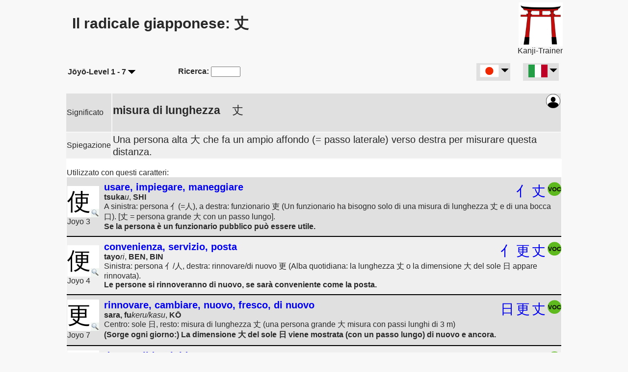

--- FILE ---
content_type: text/html
request_url: https://www.kanji-trainer.org/Espediente_mnemonico/Radicale_%e4%b8%88.html
body_size: 8089
content:
<html lang="it"   dir="ltr" ><head>
<meta http-equiv="Content-Style-Type" content="text/css" />
<meta http-equiv="content-type" content="text/html; charset=utf-8">
<title lang="ja" xml:lang="ja">Impara i caratteri Kanji giapponesi con il radicale: 丈</title>

<meta name="google-adsense-account" content="ca-pub-8849850408651950">

<link rel="alternate" hreflang="en" href="https://www.kanji-trainer.org/Mnemonic_phrase/Radical_丈.html" />
<link rel="alternate" hreflang="de" href="https://www.kanji-trainer.org/Merksatz/Radikal_丈.html" />
<link rel="alternate" hreflang="it" href="https://www.kanji-trainer.org/Espediente_mnemonico/Radicale_丈.html" />
<link rel="alternate" hreflang="fr" href="https://www.kanji-trainer.org/Phrase_mnemo/Radical_丈.html" />
<link rel="alternate" hreflang="es" href="https://www.kanji-trainer.org/Mnemónico/Radical_丈.html" />
<link rel="alternate" hreflang="ru" href="https://www.kanji-trainer.org/мнемо́ника/Радикальный_丈.html" />
<link rel="alternate" hreflang="pt" href="https://www.kanji-trainer.org/Frase_mnemónica/Radical_丈.html" />
<link rel="alternate" hreflang="ko" href="https://www.kanji-trainer.org/니모닉/라디칼_丈.html" />
<link rel="alternate" hreflang="ar" href="https://www.kanji-trainer.org/arabic/Radical_丈.html" />


<script language=javascript>
	defaultSelectIndex= 7;

  const toMatch = [
    /Android/i, /webOS/i, /iPhone/i, /iPad/i, /iPod/i, /BlackBerry/i,
    /Windows Phone/i
  ];
  isMobil = toMatch.some((toMatchItem) => {
    return navigator.userAgent.match(toMatchItem);
  });
//alert (isMobil)
if (isMobil)
document.write ("<meta name=\"viewport\" content=\"width=device-width, initial-scale=1.0\">")

</script>

<!--
<script async src="https://pagead2.googlesyndication.com/pagead/js/adsbygoogle.js?client=ca-pub-8849850408651950"
     crossorigin="anonymous"></script>
-->

<meta name="keywords" content="imparare, giapponese, Kanji, mnemonico, flashcards, 丈">
<meta name="description" content="Imparare i caratteri Kanji giapponesi con frasi a memoria (mnemotecniche). Questa pagina è in relazione con 丈">
<link rel="shortcut icon" href="/favicon.ico"  type="image/x-icon" />

<meta name="robots" content="INDEX,FOLLOW" />
<meta name="Content-language" content="it" />

<link href="../inc/KanjiHTML.css" rel="stylesheet" type="text/css" />

</head>
<body><center>

<script type="text/javascript" src="../inc/ajax_include.js"></script>	


<!-- Google tag (gtag.js)  -->
<script async src="https://www.googletagmanager.com/gtag/js?id=UA-1101077-2"></script>
<script>

// if (document.referrer.toLowerCase().indexOf("hanzi-trainer.org")<0)
if (window.location.hostname != "localhost"){  
  window.dataLayer = window.dataLayer || [];
  function gtag(){dataLayer.push(arguments);}
  gtag('js', new Date());
  gtag('config', 'UA-1101077-2');
}
</script><!-- Kanji: 1101077-2      Hanzi:  1101077-8  -->




<script language=javascript>
//  dateiname='Radicale_丈.html'
  
idDB   ='174'
idCrypt='2a9c47123f9411'
FunkBer='Radikal'

//  selectIndex =  parseInt (selectIndex);
// alert ('max screen width: '+ screen.width)
</script>
<script language=javascript>
			function einblenden(i) {  // Memo
				var h1=	document.getElementById('div'+i).style.display
				if (h1=="none") {
				document.getElementById('div'+i).style.display='block'
				} else {
				document.getElementById('div'+i).style.display='none'
				}	
			}


	function forward_to_OtherProject() { // von Kanji auf Hanzi-Seiten
			document.getElementById('idTD_Forward').innerHTML='<h1><font color=red>Si viene inoltrati al <b>Hanzi-Trainer</B>, il sito per imparare il cinese.</font></H1>'
			setTimeout(forward_to_OtherProject2, 1800);   }
	function forward_to_OtherProject2() { window.location.href='https://hanzi-trainer.org/Espediente_mnemonico/Radicale_丈.html?utm_source=kanji-trainer.org'}


function  SkriptOnStart(){ // wird von unten aufgerufen:
			// Leere Tabellenzeilen ausblenden
  CommonStart(); // Für Dinge wie Google-Tag
			
  var h=document.getElementById("idFeldErklar").innerHTML
  if (h == "") document.getElementById("idZeilErklar").style.display='none'
//  var h=document.getElementById("idSpanAehnRadikal").innerHTML  
//  if (h == "") document.getElementById("idZeilaehnRadikal").style.display='none'


document.getElementById("idFlagTAB").innerHTML=TableFlags("R","丈.html"); // Ergänze FlaggenLinks

Usercontrol("Radikal"); // setzt Counter als localStorage
InfoCenter("Radikal");  // öffnet Popup-Fenster zur Werbung,..
Rad_ShowRadicls("line"); // Zeile mit den ähnlichen Radikalen

//if (isMobil)  document.getElementById('MainTable').width='100%'



// RadcreateMenu() // Erzeuge Auswahl im Joyo-Menu


	selectIndex=localStorage.getItem("HTMLselectedIndex");
	if (typeof(selectIndex) === 'undefined' || selectIndex == null ) selectIndex = defaultSelectIndex;
	menu2(selectIndex); // setzt, welches Level gewählt wurde

//  idFR= document.getElementById("ifr1")  // Cookie anfordern
//  idFR= idFR.contentWindow || idFR.contentDocument.document || idFR.contentDocument;
//  var h='<form id=idiFR action=../kh_erzeugSuchAJAX.php method=post>'
//  h+='<input type=text name=w value=showC></form>'
//  idFR.document.open(); idFR.document.write(h); idFR.document.close();  
//  idFR.document.getElementById('idiFR').submit();
//  count=1; setTimeout(ScriptStart2, count);
  
}; // of SkriptStart

HSK = new Array(
	"--  please select --",
	"HSK-Level 1 (178 Hanzi)",
	"HSK 1 - 2 (349 Hanzi)",
	"HSK 1 - 3 (624 Hanzi)",
	"HSK 1 - 4 (1076 Hanzi)",
	"HSK 1 - 5 (1712 Hanzi)",
	"HSK 1 - 6 (2636 Hanzi)",
	"all 4000 Hanzi (of this Trainer)"
)

txt_BedeutGrauFld="Selezionare i caratteri che si desidera imparare e i rimanenti sono contrassegnati in grigio nell'elenco seguente:";

Joyo = new Array(
	"--  please select --",
	"Jōyō-Level 1 (80 Kanji)",
	"Jōyō-Level 1 - 2 (240 Kanji)",
	"Jōyō-Level 1 - 3 (440 Kanji)",
	"Jōyō-Level 1 - 4 (600 Kanji)",
	"Jōyō-Level 1 - 5 (785 Kanji)",
	"Jōyō-Level 1 - 6 (1005 Kanji)",
	"Jōyō-Level 1 - 7 (2135 Kanji)",
	"JLPT 5 (120 Kanji) (easy)",
	"JLPT 5 & 4 (280 Kanji)",
	"JLPT 5 - 3 (674 Kanji)",
	"JLPT 5 - 2 (1068 Kanji)",
	"JLPT 5 - 1 (1945 Kanji) (difficult)",
	"all Characters (2136 Kanji)"
)

Aehnliche = new Array; // Daten wurden hier nachträglich eingebunden
Aehnliche[" 25165"]="talento";
Aehnliche[" 26007"]="Misura di volume";
Aehnliche[" 21242"]="mestolo";
Aehnliche[" 23610"]="Shaku";
  


function MySubmit(){  // nach ändern vom Select-Menu
var v=	document.getElementById("MySubID").selectedIndex
//	window.location.href = dateiname+"?"+v;
//alert ('von Form Wert='+v); 
	// Cookie setzen	
//	h='<form id=idiFR action=../kh_erzeugSuchAJAX.php method=post>	<input type=text id=joyo name=joyo value='+v+'>'
//    h+='<input type=text name=w value=sc></form>'
//	idFR= document.getElementById("ifr1")  
//	idFR= idFR.contentWindow || idFR.contentDocument.document || idFR.contentDocument;
//	idFR.document.open(); idFR.document.write(h); idFR.document.close();  
//	idFR.document.getElementById('idiFR').submit();

localStorage.setItem("HTMLselectedIndex",v);
	setTimeout(MySubmit2,600);
}
function MySubmit2(){ window.location='Radicale_丈.html'; };


function RadcreateMenu(){ // Aufruf aus HTML, dass was geändert werden soll
o='<b>' + txt_BedeutGrauFld + '</b><br>'
o+='<select name=NewLearn id=MySubID onChange=MySubmit()>'
	selectIndex=localStorage.getItem("HTMLselectedIndex");
	if (typeof selectIndex === undefined || selectIndex==0 ) selectIndex = defaultSelectIndex;
for (let i = 0; i < Joyo.length; i++) {
 if (i == selectIndex) {var h="selected";} else {var h="";} 
 o +="<option value="+ (1+i) +" "+h+">"+Joyo[i]+"</option>"
}
o+='</select>'
document.getElementById('SelectWasGewaehlt').style.display='none'
document.getElementById('LearnSelect2').innerHTML= o
}; // of function


function menu2(wert){  // male Grau
			var h=Joyo[wert]
		if (h.indexOf("(")>0){ h = h.substring(0,h.indexOf("(")-1)+" ";
		}
document.getElementById('SelectWasGewaehlt').innerHTML = "<b>" + h +"</b><img src=../images/pf_runter.gif>";
// alert ('Zeile 174 wert='+ wert)
	count=0;
	while(document.getElementById('JLPT'+count)){
if (wert<8) { //bei Joyo
	var beiJoyo= document.getElementById('joyo'+count).innerHTML.substring(5);
	if (beiJoyo > wert || (wert == 7 && beiJoyo == "K" ) ) { // das K für HSK, da dort bei Nicht-HSK ein K steht
		document.getElementById('idCellA'+count).style.backgroundColor='#BBBBBB'
		document.getElementById('idCellB'+count).style.backgroundColor='#BBBBBB'
		document.getElementById('idCellC'+count).style.backgroundColor='#BBBBBB'
	}
	document.getElementById('JLPT'+count).style.display='none'
	
} else { // JLPT
	var beiJLPT= document.getElementById('JLPT'+count).innerHTML.substring(5);
//   alert ( 'JLPT='+ beiJLPT +'<' + (13 - wert) +'        wert='+wert)
	if ( beiJLPT < 13-wert ) {
		document.getElementById('idCellA'+count).style.backgroundColor='#BBBBBB'
		document.getElementById('idCellB'+count).style.backgroundColor='#BBBBBB'
		document.getElementById('idCellC'+count).style.backgroundColor='#BBBBBB'
	}
	document.getElementById('joyo'+count).style.display='none'
}
count++	 
};// while
}




function ChangeJLPT(){
     document.getElementById('selectJLPT').style.display = "block" 
}

if (isMobil){
document.write ("<table id=MainTable border=0 width=\"100%\" cellpadding=3>")
} else {
document.write ("<table id=MainTable border=0 width=\"1024\" cellpadding=3>")
}

</script>		
<script type="text/javascript" src="Main_Kanji_6335.js"></script>
		
<tr><td>
</td><td>
<h1><span style='font-size:30;' lang="ja" xml:lang="ja">Il radicale giapponese: 丈</span></h1><!-- Hier wird 丈 reingeladen -->

</td><td>
<table><tr><td>
<table id=TabFwdCHN bgcolor=#FFAAAA  style='display:none;' cellpadding=4><tr><td><center>
<button id=BUTJP class="BtLanGeneral  BtLanAct"></button><br><img src=../images/pixel_klar.gif width=70 height=6><br>
<button onclick="location.href='https://hanzi-trainer.org/Espediente_mnemonico/Radicale_丈.html?utm_source=kanji-trainer.org';" onMouseover=LngLnkNotActive() onMouseout=LngLnkNotActiveMO()  id=BUTCN class="BtLanGeneral BtLanNoAct"></button>
</td></tr></table></td></tr></table>


</td>
<td align=right>
<A HREF="https://www.kanji-trainer.org/qr.php"><img src="../images/Toori_552_552.png" width=90></A><br>
Kanji-Trainer
</td>
</tr>

<tr><td colspan=4>
	<table width=100% cellpadding=3 cellspacing=2 border=0>
	<tr><td id=idTD_Search>
			<span id=SelectWasGewaehlt onclick=javacript:RadcreateMenu()>WasGewaehltWurde</span>
			<span id=LearnSelect2 ></span>
			</td>
			<td width=50%><b>Ricerca:</b>
			<input type=text id=Skanji style='width:60;' onkeyup='javascipt:load_Suche()'>
	</td>
	<td align=right id=idTD_Forward><table border=0 cellpadding=0 cellspacing=1>
		<tr><td width=40 id=idFlgJP><table cellpadding=3><tr><td onclick=forward_to_OtherProject() style='background-color:E0E0E0; vallign:center;'>
	 <nobr><img height=26 src=../images/Flag2_jp.png> <img src=../images/Dreieck_dwn.png height=20 onclick=showFlag()></nobr>
			</td></tr></table></td><td width=20></td><td>
			
			<span id=idFlagTAB></span>
			</td></tr>
		</table>
	</td></tr>
	</table>
	
	</td></tr>	
	<tr><td colspan=4><center><div id="SucheAusgabeFELD"></div></center></td></tr>
	</td></tr>
<tr><td colspan=4>
 <table border=0 width=100%>
 <tr><td bgcolor=#E0E0E0>Significato</td>
	<td id=idEDTbedt bgcolor=#E0E0E0>
		<A HREF=javascript:Logon()><img id=iconEdit style='float:right; width:29;' src=../imagesZ/iconPerson.svg></A>
	<br>
	<span style='font-size:23;'><b>misura di lunghezza</b>    丈
	<br><br>
	</td>
 </tr>	
 <tr id=idZeilErklar ><td bgcolor=#EFEFEF>Spiegazione</td>
	<td bgcolor=#EFEFEF id=idFeldErklar style='font-size:20;' >Una persona alta 大 che fa un ampio affondo (= passo laterale) verso destra per misurare questa distanza.
	<A HREF=javascript:editMerksatz() id=idEditErklar style='display:none;'>
	
<!--		<img src=../images/SVGedit.svg width=30>
-->		
		</A>
		

	
	</td>
	</tr>
<!--- <tr>
	<tr><td width=5 bgcolor=#E0E0E0 bgcolor=></td>
	<td bgcolor=#E0E0E0 valign=center>
	</td></tr>	
-->
	</tr>	
	<tr>
		<td valign=top bgcolor=#FFFFFF colspan=3>
		<br>
		
		<span>Utilizzato con questi caratteri:</span><br>
		<table border=0 CELLPADDING=0 cellspacing=0>
		<tr id=idCellA0 bgcolor=#E0E0E0>
				<td colspan=5 style='height:9px;' ></td></tr>
		<tr bgcolor=#E0E0E0>
		<td id=idCellB0 rowspan=2><div>
			<table border=0 cellpadding=0 cellspacing=0><tr>
			<td ='background-color:#FFFFFF;' width=6px;></td>
			<td style='background-color:#FFFFFF;' lang="ja" xml:lang="ja">
			<A HREF=Mnemonico_使.html style='text-decoration:none; color:black;'><font size=33>使</font></A>		
			</td><td valign=bottom style='background-color:#FFFFFF;'>
			<A HREF=Mnemonico_使.html><img src=../images/icon_lupe.png width=17></A></td></tr>

			<tr><td colspan=2><font><center>
			<span id=JLPT0>JLPT 4</span><span id=joyo0>Joyo 3</span></font></td></tr></table>
		</div></td>
		<td style='width:10;' rowspan=2> </td><td><A HREF=Mnemonico_使.html style='font-size:20; text-decoration:none;'><b>usare, impiegare, maneggiare</b></A>
					<div id=div287 XXXstyle='background-color:#FFFFFF;' lang="ja" xml:lang="ja"><B>tsuka</B><I>u</I>, <B>SHI</B><br><td lang="ja" xml:lang="ja" align=right><nobr>
<A HREF=Radicale_亻.html style='font-size:28; text-decoration:none;' lang="ja" xml:lang="ja">亻</A> 
<A HREF=Radicale_丈.html style='font-size:28; text-decoration:none;' lang="ja" xml:lang="ja">丈</A> 
 <A HREF=Mnemonico_使.html#idVocab><img src=../images/iconVOC.png width=28></A> </td>			
				</td></tr>
<tr><td colspan=2 bgcolor=#E0E0E0><span lang="ja" xml:lang="ja">A sinistra: persona 亻(=人), a destra: funzionario 吏 (Un funzionario ha bisogno solo di una misura di lunghezza 丈 e di una bocca 口). [丈 = persona grande 大 con un passo lungo].</span>
					<br><b lang="ja" xml:lang="ja">Se la persona è un funzionario pubblico può essere utile.</b>
<A HREF=javascript:editMerksatz('Kanji',287,20351) id=radKan0 style='text-decoration:none;'>   <img src=../imagesZ/SVGedit.png width=18></A>
							</div></td>
		</tr>			

		
		<tr id=idCellC0 bgcolor=#E0E0E0>
		<td colspan=5 style='height:12px; border-bottom: 2px solid black;' ></td></tr>

		<tr id=idCellA1 bgcolor=#EFEFEF>
				<td colspan=5 style='height:9px;' ></td></tr>
		<tr bgcolor=#EFEFEF>
		<td id=idCellB1 rowspan=2><div>
			<table border=0 cellpadding=0 cellspacing=0><tr>
			<td ='background-color:#FFFFFF;' width=6px;></td>
			<td style='background-color:#FFFFFF;' lang="ja" xml:lang="ja">
			<A HREF=Mnemonico_便.html style='text-decoration:none; color:black;'><font size=33>便</font></A>		
			</td><td valign=bottom style='background-color:#FFFFFF;'>
			<A HREF=Mnemonico_便.html><img src=../images/icon_lupe.png width=17></A></td></tr>

			<tr><td colspan=2><font><center>
			<span id=JLPT1>JLPT 4</span><span id=joyo1>Joyo 4</span></font></td></tr></table>
		</div></td>
		<td style='width:10;' rowspan=2> </td><td><A HREF=Mnemonico_便.html style='font-size:20; text-decoration:none;'><b>convenienza, servizio, posta</b></A>
					<div id=div582 XXXstyle='background-color:#FFFFFF;' lang="ja" xml:lang="ja"><B>tayo</B><I>ri</I>, <B>BEN, BIN</B><br><td lang="ja" xml:lang="ja" align=right><nobr>
<A HREF=Radicale_亻.html style='font-size:28; text-decoration:none;' lang="ja" xml:lang="ja">亻</A> 
<A HREF=Radicale_更.html style='font-size:28; text-decoration:none;' lang="ja" xml:lang="ja">更</A> 
<A HREF=Radicale_丈.html style='font-size:28; text-decoration:none;' lang="ja" xml:lang="ja">丈</A> </nobr>
 <A HREF=Mnemonico_便.html#idVocab><img src=../images/iconVOC.png width=28></A> </td>			
				</td></tr>
<tr><td colspan=2 bgcolor=#EFEFEF><span lang="ja" xml:lang="ja">Sinistra: persona 亻/人, destra: rinnovare/di nuovo 更 (Alba quotidiana: la lunghezza 丈 o la dimensione 大 del sole 日 appare rinnovata).</span>
					<br><b lang="ja" xml:lang="ja">Le persone si rinnoveranno di nuovo, se sarà conveniente come la posta.</b>
<A HREF=javascript:editMerksatz('Kanji',582,20415) id=radKan1 style='text-decoration:none;'>   <img src=../imagesZ/SVGedit.png width=18></A>
							</div></td>
		</tr>			

		
		<tr id=idCellC1 bgcolor=#EFEFEF>
		<td colspan=5 style='height:12px; border-bottom: 2px solid black;' ></td></tr>

		<tr id=idCellA2 bgcolor=#E0E0E0>
				<td colspan=5 style='height:9px;' ></td></tr>
		<tr bgcolor=#E0E0E0>
		<td id=idCellB2 rowspan=2><div>
			<table border=0 cellpadding=0 cellspacing=0><tr>
			<td ='background-color:#FFFFFF;' width=6px;></td>
			<td style='background-color:#FFFFFF;' lang="ja" xml:lang="ja">
			<A HREF=Mnemonico_更.html style='text-decoration:none; color:black;'><font size=33>更</font></A>		
			</td><td valign=bottom style='background-color:#FFFFFF;'>
			<A HREF=Mnemonico_更.html><img src=../images/icon_lupe.png width=17></A></td></tr>

			<tr><td colspan=2><font><center>
			<span id=JLPT2>JLPT 2</span><span id=joyo2>Joyo 7</span></font></td></tr></table>
		</div></td>
		<td style='width:10;' rowspan=2> </td><td><A HREF=Mnemonico_更.html style='font-size:20; text-decoration:none;'><b>rinnovare, cambiare, nuovo, fresco, di nuovo</b></A>
					<div id=div1248 XXXstyle='background-color:#FFFFFF;' lang="ja" xml:lang="ja"><B>sara, fu</B><I>keru/kasu</I>, <B>KŌ</B><br><td lang="ja" xml:lang="ja" align=right><nobr>
<A HREF=Radicale_日.html style='font-size:28; text-decoration:none;' lang="ja" xml:lang="ja">日</A> 
<A HREF=Radicale_更.html style='font-size:28; text-decoration:none;' lang="ja" xml:lang="ja">更</A> 
<A HREF=Radicale_丈.html style='font-size:28; text-decoration:none;' lang="ja" xml:lang="ja">丈</A> </nobr>
 <A HREF=Mnemonico_更.html#idVocab><img src=../images/iconVOC.png width=28></A> </td>			
				</td></tr>
<tr><td colspan=2 bgcolor=#E0E0E0><span lang="ja" xml:lang="ja">Centro: sole 日, resto: misura di lunghezza 丈 (una persona grande 大 misura con passi lunghi di 3 m)</span>
					<br><b lang="ja" xml:lang="ja">(Sorge ogni giorno:) La dimensione 大 del sole 日 viene mostrata (con un passo lungo) di nuovo e ancora.</b>
<A HREF=javascript:editMerksatz('Kanji',1248,26356) id=radKan2 style='text-decoration:none;'>   <img src=../imagesZ/SVGedit.png width=18></A>
							</div></td>
		</tr>			

		
		<tr id=idCellC2 bgcolor=#E0E0E0>
		<td colspan=5 style='height:12px; border-bottom: 2px solid black;' ></td></tr>

		<tr id=idCellA3 bgcolor=#EFEFEF>
				<td colspan=5 style='height:9px;' ></td></tr>
		<tr bgcolor=#EFEFEF>
		<td id=idCellB3 rowspan=2><div>
			<table border=0 cellpadding=0 cellspacing=0><tr>
			<td ='background-color:#FFFFFF;' width=6px;></td>
			<td style='background-color:#FFFFFF;' lang="ja" xml:lang="ja">
			<A HREF=Mnemonico_硬.html style='text-decoration:none; color:black;'><font size=33>硬</font></A>		
			</td><td valign=bottom style='background-color:#FFFFFF;'>
			<A HREF=Mnemonico_硬.html><img src=../images/icon_lupe.png width=17></A></td></tr>

			<tr><td colspan=2><font><center>
			<span id=JLPT3>JLPT 2</span><span id=joyo3>Joyo 7</span></font></td></tr></table>
		</div></td>
		<td style='width:10;' rowspan=2> </td><td><A HREF=Mnemonico_硬.html style='font-size:20; text-decoration:none;'><b>duro, solido, rigido</b></A>
					<div id=div1260 XXXstyle='background-color:#FFFFFF;' lang="ja" xml:lang="ja"><B>kata</B><I>i</I>, <B>KŌ</B><br><td lang="ja" xml:lang="ja" align=right><nobr>
<A HREF=Radicale_石.html style='font-size:28; text-decoration:none;' lang="ja" xml:lang="ja">石</A> 
<A HREF=Radicale_更.html style='font-size:28; text-decoration:none;' lang="ja" xml:lang="ja">更</A> 
<A HREF=Radicale_丈.html style='font-size:28; text-decoration:none;' lang="ja" xml:lang="ja">丈</A> </nobr>
 <A HREF=Mnemonico_硬.html#idVocab><img src=../images/iconVOC.png width=28></A> </td>			
				</td></tr>
<tr><td colspan=2 bgcolor=#EFEFEF><span lang="ja" xml:lang="ja">Sinistra: pietra 石, destra: rinnovare 更 (Alba quotidiana: la lunghezza 丈 o la dimensione 大 del sole 日 si mostra rinnovata).</span>
					<br><b lang="ja" xml:lang="ja">Le pietre mostrano rinnovatamente di essere dure e solide.</b>
<A HREF=javascript:editMerksatz('Kanji',1260,30828) id=radKan3 style='text-decoration:none;'>   <img src=../imagesZ/SVGedit.png width=18></A>
							</div></td>
		</tr>			

		
		<tr id=idCellC3 bgcolor=#EFEFEF>
		<td colspan=5 style='height:12px; border-bottom: 2px solid black;' ></td></tr>

		<tr id=idCellA4 bgcolor=#E0E0E0>
				<td colspan=5 style='height:9px;' ></td></tr>
		<tr bgcolor=#E0E0E0>
		<td id=idCellB4 rowspan=2><div>
			<table border=0 cellpadding=0 cellspacing=0><tr>
			<td ='background-color:#FFFFFF;' width=6px;></td>
			<td style='background-color:#FFFFFF;' lang="ja" xml:lang="ja">
			<A HREF=Mnemonico_丈.html style='text-decoration:none; color:black;'><font size=33>丈</font></A>		
			</td><td valign=bottom style='background-color:#FFFFFF;'>
			<A HREF=Mnemonico_丈.html><img src=../images/icon_lupe.png width=17></A></td></tr>

			<tr><td colspan=2><font><center>
			<span id=JLPT4>JLPT 1</span><span id=joyo4>Joyo 7</span></font></td></tr></table>
		</div></td>
		<td style='width:10;' rowspan=2> </td><td><A HREF=Mnemonico_丈.html style='font-size:20; text-decoration:none;'><b>misura di lunghezza, altezza, circa 3m</b></A>
					<div id=div1415 XXXstyle='background-color:#FFFFFF;' lang="ja" xml:lang="ja"><B>take</B>, <B>JŌ</B><br><td lang="ja" xml:lang="ja" align=right><nobr>
<A HREF=Radicale_一.html style='font-size:28; text-decoration:none;' lang="ja" xml:lang="ja">一</A> 
<A HREF=Radicale_大.html style='font-size:28; text-decoration:none;' lang="ja" xml:lang="ja">大</A> 
<A HREF=Radicale_丈.html style='font-size:28; text-decoration:none;' lang="ja" xml:lang="ja">丈</A> </nobr>
 <A HREF=Mnemonico_丈.html#idVocab><img src=../images/iconVOC.png width=28></A> </td>			
				</td></tr>
<tr><td colspan=2 bgcolor=#E0E0E0><span lang="ja" xml:lang="ja">Variante di big 大, che mostra una persona grande con le braccia aperte. Qui questa persona fa un passo largo.</span>
					<br><b lang="ja" xml:lang="ja">Con un passo largo si misura la lunghezza di 3 m.</b>
<A HREF=javascript:editMerksatz('Kanji',1415,19976) id=radKan4 style='text-decoration:none;'>   <img src=../imagesZ/SVGedit.png width=18></A>
							</div></td>
		</tr>			

		
		<tr id=idCellC4 bgcolor=#E0E0E0>
		<td colspan=5 style='height:12px; border-bottom: 2px solid black;' ></td></tr>

		<tr id=idCellA5 bgcolor=#EFEFEF>
				<td colspan=5 style='height:9px;' ></td></tr>
		<tr bgcolor=#EFEFEF>
		<td id=idCellB5 rowspan=2><div>
			<table border=0 cellpadding=0 cellspacing=0><tr>
			<td ='background-color:#FFFFFF;' width=6px;></td>
			<td style='background-color:#FFFFFF;' lang="ja" xml:lang="ja">
			<A HREF=Mnemonico_吏.html style='text-decoration:none; color:black;'><font size=33>吏</font></A>		
			</td><td valign=bottom style='background-color:#FFFFFF;'>
			<A HREF=Mnemonico_吏.html><img src=../images/icon_lupe.png width=17></A></td></tr>

			<tr><td colspan=2><font><center>
			<span id=JLPT5>JLPT 1</span><span id=joyo5>Joyo 7</span></font></td></tr></table>
		</div></td>
		<td style='width:10;' rowspan=2> </td><td><A HREF=Mnemonico_吏.html style='font-size:20; text-decoration:none;'><b>ufficiale, ufficialità</b></A>
					<div id=div1894 XXXstyle='background-color:#FFFFFF;' lang="ja" xml:lang="ja"><B>RI</B><br><td lang="ja" xml:lang="ja" align=right><nobr>
<A HREF=Radicale_口.html style='font-size:28; text-decoration:none;' lang="ja" xml:lang="ja">口</A> 
<A HREF=Radicale_丈.html style='font-size:28; text-decoration:none;' lang="ja" xml:lang="ja">丈</A> 
 <A HREF=Mnemonico_吏.html#idVocab><img src=../images/iconVOC.png width=28></A> </td>			
				</td></tr>
<tr><td colspan=2 bgcolor=#EFEFEF><span lang="ja" xml:lang="ja">Centro: bocca 口, resto: misura di lunghezza 丈 [Grande 大 persona misura con passo lungo 3m].</span>
					<br><b lang="ja" xml:lang="ja">Un funzionario ha bisogno solo di una misura di lunghezza e di una bocca.</b>
<A HREF=javascript:editMerksatz('Kanji',1894,21519) id=radKan5 style='text-decoration:none;'>   <img src=../imagesZ/SVGedit.png width=18></A>
							</div></td>
		</tr>			

		
		<tr id=idCellC5 bgcolor=#EFEFEF>
		<td colspan=5 style='height:12px; border-bottom: 2px solid black;' ></td></tr>

		<tr id=idCellA6 bgcolor=#E0E0E0>
				<td colspan=5 style='height:9px;' ></td></tr>
		<tr bgcolor=#E0E0E0>
		<td id=idCellB6 rowspan=2><div>
			<table border=0 cellpadding=0 cellspacing=0><tr>
			<td ='background-color:#FFFFFF;' width=6px;></td>
			<td style='background-color:#FFFFFF;' lang="ja" xml:lang="ja">
			<A HREF=Mnemonico_梗.html style='text-decoration:none; color:black;'><font size=33>梗</font></A>		
			</td><td valign=bottom style='background-color:#FFFFFF;'>
			<A HREF=Mnemonico_梗.html><img src=../images/icon_lupe.png width=17></A></td></tr>

			<tr><td colspan=2><font><center>
			<span id=JLPT6>JLPT -</span><span id=joyo6>Joyo 7</span></font></td></tr></table>
		</div></td>
		<td style='width:10;' rowspan=2> </td><td><A HREF=Mnemonico_梗.html style='font-size:20; text-decoration:none;'><b>chiuso, incastrato, contorno, sommario</b></A>
					<div id=div2007 XXXstyle='background-color:#FFFFFF;' lang="ja" xml:lang="ja"><B>KŌ</B><br><td lang="ja" xml:lang="ja" align=right><nobr>
<A HREF=Radicale_木.html style='font-size:28; text-decoration:none;' lang="ja" xml:lang="ja">木</A> 
<A HREF=Radicale_更.html style='font-size:28; text-decoration:none;' lang="ja" xml:lang="ja">更</A> 
<A HREF=Radicale_丈.html style='font-size:28; text-decoration:none;' lang="ja" xml:lang="ja">丈</A> </nobr>
 <A HREF=Mnemonico_梗.html#idVocab><img src=../images/iconVOC.png width=28></A> </td>			
				</td></tr>
<tr><td colspan=2 bgcolor=#E0E0E0><span lang="ja" xml:lang="ja">A sinistra: albero 木, a destra: rinnovare, di nuovo 更 (Alba quotidiana: la lunghezza 丈 o la dimensione 大 del sole 日 mostra il rinnovamento).</span>
					<br><b lang="ja" xml:lang="ja">Anche gli alberi hanno bisogno di rinnovarsi quando sono chiusi.</b>
<A HREF=javascript:editMerksatz('Kanji',2007,26775) id=radKan6 style='text-decoration:none;'>   <img src=../imagesZ/SVGedit.png width=18></A>
							</div></td>
		</tr>			

		
		<tr id=idCellC6 bgcolor=#E0E0E0>
		<td colspan=5 style='height:12px; border-bottom: 2px solid black;' ></td></tr>
</table>
<!--			</td>
<tr><td width=5 bgcolor=   php print $Farbe2;?>></td><td bgcolor= php print $Farbe2;?>>
		
		-->
</td></tr>
<tr id=idZeilaehnRadikal>
<td bgcolor=#E0E0E0 colspan=3><br>
<table><tr><td id=FeldAehnBeschr>Vengono mostrati i radicali che sono simili per aspetto o significato.</td><td><img id=LnkAehnShw onclick='javascript:Rad_ShowRadicls("line")' src='../images/SVG_close2.svg'  width=22></td></tr></table>
<span id=idSpanAehnRadikal></span> </td>
</tr>
		
<tr><td colspan=2 style='display:none;'><br><span id=id_nachChineisch></span> In questa pagina si trovano le frasi di memoria per l'apprendimento dei kanji giapponesi. Se state imparando il <A HREF=https://hanzi-trainer.org/Espediente_mnemonico/Radicale_丈.html?utm_source=kanji-trainer.org>Hanzi cinese, seguite questo link</A>.</td></tr>


</table><br>
</table>
<div id=MyEditFenster></div>
<div id=MyEditFenster2></div>
<center>

<A HREF=index.html>Elenco dei caratteri</A> | 
<A HREF=Elenco_dei_radicali.html>Elenco dei radicali</A>

<hr>
	
<center>
	<table id=Table_promo border=6 width=80% style="border-color:#FF9999; background-color:#E0FFE0;" cellpadding=9 >
	<tr><td>

	<table border=0 cellpadding=10><tr><td><img src=../images/Handy_KAN_de.jpg width=150></td>
<td valign=top><b>Ottieni l'app di apprendimento:</b>< <A HREF="../C_index_it.html"><button class=BtLanGeneral>Iniziare l'addestramento</button></A>><br><br>L'app ha una nuova funzione di libro di testo che ti consente di selezionare il tuo libro di testo per lezione e quindi imparare in modo mirato. Sfortunatamente, al momento non ci sono quasi libri registrati, quindi dipendiamo dal tuo aiuto. <br><br>Inviaci i personaggi del tuo libro e li aggiungeremo immediatamente.</td></tr>
</table>

</td></tr>		
	</table><br><br>
</center>

</td></tr>		

<script language=javascript>
	SkriptOnStart();  // einige Init-Dinge
// er kam aus dem Menu
// if (selectIndex !=0) menu2(selectIndex)
</script>
</body>
</html>


--- FILE ---
content_type: image/svg+xml
request_url: https://www.kanji-trainer.org/imagesZ/Flag_fr.svg
body_size: 165
content:
<?xml version="1.0" encoding="UTF-8"?>
<svg xmlns="http://www.w3.org/2000/svg" width="1200" height="600">
<rect width="1200" height="600" fill="#ED2939"/>
<rect width="800" height="600" fill="#fff"/>
<rect width="400" height="600" fill="#002395"/>
</svg>


--- FILE ---
content_type: image/svg+xml
request_url: https://www.kanji-trainer.org/images/SVG_plus.svg
body_size: 214
content:
<svg width="150" height="150" viewBox="0 0 150 150" fill="none" xmlns="http://www.w3.org/2000/svg">
<circle cx="75" cy="75" r="70" fill="#D1FFA3" stroke="#2FB614" stroke-width="10"/>
<path d="M75 35V115" stroke="#18AC00" stroke-width="10"/>
<path d="M35 75H115" stroke="#18AC00" stroke-width="10"/>
</svg>

--- FILE ---
content_type: image/svg+xml
request_url: https://www.kanji-trainer.org/images/SVG_close2.svg
body_size: 275
content:
<svg width="150" height="150" viewBox="0 0 150 150" fill="none" xmlns="http://www.w3.org/2000/svg">
<rect x="5" y="5" width="140" height="140" rx="28" fill="#FFBE90" stroke="#EB0000" stroke-width="10"/>
<path d="M46.7148 46.7158L103.283 103.284" stroke="#EB0000" stroke-width="10"/>
<path d="M46.7148 103.284L103.283 46.7156" stroke="#EB0000" stroke-width="10"/>
</svg>
